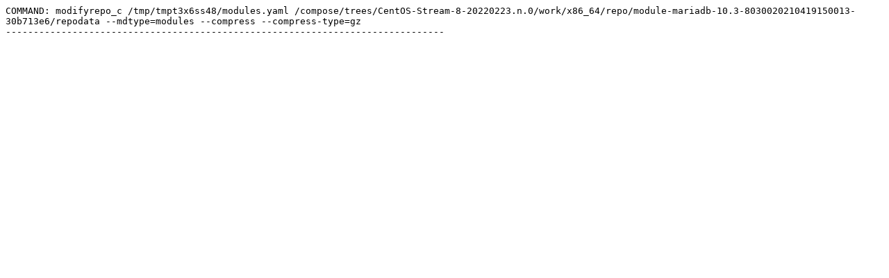

--- FILE ---
content_type: text/plain; charset=UTF-8
request_url: https://composes.centos.org/CentOS-Stream-8-20220223.n.0/logs/x86_64/arch_repo_modulemd.module-mariadb-10.3-8030020210419150013-30b713e6.x86_64.log
body_size: 135
content:
COMMAND: modifyrepo_c /tmp/tmpt3x6ss48/modules.yaml /compose/trees/CentOS-Stream-8-20220223.n.0/work/x86_64/repo/module-mariadb-10.3-8030020210419150013-30b713e6/repodata --mdtype=modules --compress --compress-type=gz
-------------------------------------------------------------------------------
